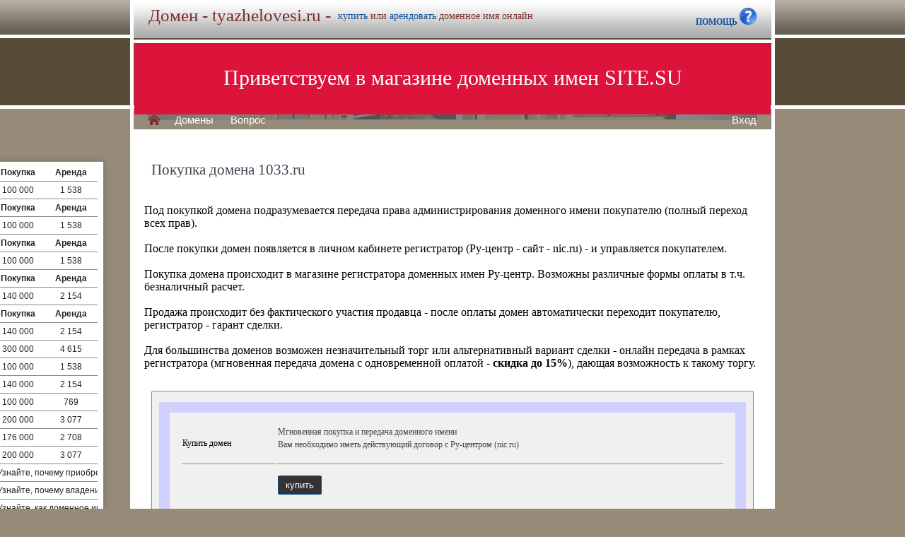

--- FILE ---
content_type: text/html; charset=utf-8
request_url: https://tyazhelovesi.ru/buy/buy.php?domain=1033.ru
body_size: 4128
content:
<!DOCTYPE html>
<html lang="ru" prefix="og: https://ogp.me/ns#">
<head>
<meta property="og:type" content="website">
<meta property="og:locale" content="ru_RU">
<meta property="og:site_name" content="tyazhelovesi.ru">
<meta property="og:url" content="https://tyazhelovesi.ru/buy/buy.php?domain=1033.ru">
<meta property="og:title" content="tyazhelovesi.ru. Домен продается или сдается в аренду - лучшие домены">
<meta property="og:description" content="tyazhelovesi.ru - доменное имя можно купить в магазине или взять в аренду. 40000 доменов ключевиков в зонах .ru .su .рф -- мгновенная покупка и выкуп доменов">
<meta property="og:image" content="https://tyazhelovesi.ru/parking-brown/cart.png">
<meta property="og:image:type" content="image/png">
<meta property="og:image:width" content="16">
<meta property="og:image:height" content="16">
<meta property="og:image:alt" content="tyazhelovesi.ru Домен продается или сдается в аренду - лучшие ключи в магазине доменов">
<meta http-equiv="Content-Type" content="text/html; charset=utf-8">
<meta name="description" content="tyazhelovesi.ru Магазин премиальных доменных имен. Покупка и аренда доменов ключевиков и сайтов в зонах .ru, .su, .рф -- 40 000 доменов в продаже мговенная аренда и выкуп.">
<meta name="keywords" content="tyazhelovesi.ru, домен, домены, покупка, аренда, .ru, .su, .рф, domain, domains, ключ, ключевик, сайт, site, имя, name, web, веб, hosting, хостинг, адрес, address">
<meta name="viewport" content="width=device-width, initial-scale=1.0, user-scalable=yes">
<title>tyazhelovesi.ru :: Магазин доменных имен - покупка домена -- мговенная аренда и выкуп доменов.</title>
<link href="/parking-brown/buy.css" type="text/css" rel="stylesheet"><script src="/parking-brown/j.js"></script>
<link href="/parking-brown/all.css" type="text/css" rel="stylesheet">
<link rel="preload" fetchpriority="high" as="image" href="/parking-brown/brown.gif" type="image/gif">
<link href="/parking-brown/cart.png" rel="icon">
<script async src="/parking-brown/slider.js"></script>
</head>
<body>
<main>
<table class="base" role="presentation">
	<tr>
	  <td class="header">  
		<h1>Домен - tyazhelovesi.ru -</h1><span>
			  <a href="/buy/buy.php?domain=tyazhelovesi.ru">купить</a> или
			  <a href="/buy/rent.php?domain=tyazhelovesi.ru">арендовать</a> доменное имя онлайн
		  </span>
		    <div id="headcontacts">
			<a href="/info/"><b>ПОМОЩЬ&nbsp;</b><img src="/parking-brown/help1.png" height="24" width="24" alt="Помощь и контакты"></a>
	  </div>
	  </td>
	</tr>
	<tr>
	  <td class="picture">


<ul id="slides1">
    <li class="slide1 showing1">Приветствуем в магазине доменных имен SITE.SU</li>
    <li class="slide1">39 000 доменов ключевиков в зонах .ru .su .рф</li>
    <li class="slide1">Мгновенная покупка и аренда доменов</li>
    <li class="slide1">Аренда с гарантированным правом выкупа</li>
    <li class="slide1">Лучшие доменные имена ждут Вас)</li>
    <li class="slide1">Желаете торговаться? - нажмите "Задать вопрос по ..."</li>
    <li class="slide1">"Показать полный список доменов" - все домены</li>
    <li class="slide1">"Скачать полный список доменов" - выгрузка в Excel</li>
    <li class="slide1">"Расширенный поиск" - поиск по параметрам</li>
    <li class="slide1">Контакты и онлайн-чат в разделе "Помощь"</li>
    <li class="slide1">Для мгновенной покупки нажмите корзину Покупка</li>
    <li class="slide1">Для мгновенной аренды нажмите корзину Аренда</li>
    <li class="slide1">Для регистрации и авторизации нажмите Вход</li>
    <li class="slide1">В поиске ищите по одному или нескольким словам</li>
    <li class="slide1">Лучше использовать в поиске несколько слов или тематик</li>


</ul>

<script>
var slides1 = document.querySelectorAll('#slides1 .slide1');
var currentSlide = 0;
var slideInterval = setInterval(nextSlide,6000);
 
function nextSlide() {
    slides1[currentSlide].className = 'slide1';
    currentSlide = (currentSlide+1)%slides1.length;
    slides1[currentSlide].className = 'slide1 showing1';
}
</script>

    <div class="left">
    <a href="/index.php" class="selected">H</a>
<a href="/list.php">Домены</a>
<a href="/index.php">Вопрос</a> </div>
    <div class="right">
    <a href="https://site.su/profile/">Вход</a> </div>
	  </td>
	</tr>
	<tr>
		<td class="content">

		<div class="short-domains">

			<ul class="row header">
		<li class="domain">Домены совпадающие с tyazhelovesi</li>
		<li class="price center">Покупка</li>
		<li class="rent center">Аренда</li>
	</ul>		
				<ul class="row">
			<li class="domain">
								<a href="https://tyazhelovesi.ru/">tyazhelovesi.ru</a>
							</li>
			<li class="price center">
								100 000							</li>
			<li class="rent center">
								1 538							</li>
		</ul>
									<ul class="row header">
		<li class="domain">Домены совпадающие с tyazheloves</li>
		<li class="price center">Покупка</li>
		<li class="rent center">Аренда</li>
	</ul>		
				<ul class="row alt">
			<li class="domain">
								<a href="https://tyazheloves.ru/">tyazheloves.ru</a>
							</li>
			<li class="price center">
								100 000							</li>
			<li class="rent center">
								1 538							</li>
		</ul>
									<ul class="row header">
		<li class="domain">Домены начинающиеся с tyazheloves</li>
		<li class="price center">Покупка</li>
		<li class="rent center">Аренда</li>
	</ul>		
				<ul class="row">
			<li class="domain">
								<a href="https://tyazhelovesy.ru/">tyazhelovesy.ru</a>
							</li>
			<li class="price center">
								100 000							</li>
			<li class="rent center">
								1 538							</li>
		</ul>
									<ul class="row header">
		<li class="domain">Домены с переводом tyazheloves</li>
		<li class="price center">Покупка</li>
		<li class="rent center">Аренда</li>
	</ul>		
				<ul class="row alt">
			<li class="domain">
								<a href="https://Супертяж.рф/">Супертяж.рф</a>
							</li>
			<li class="price center">
								140 000							</li>
			<li class="rent center">
								2 154							</li>
		</ul>
									<ul class="row header">
		<li class="domain">Домены с транслитом, содержащими tyazheloves</li>
		<li class="price center">Покупка</li>
		<li class="rent center">Аренда</li>
	</ul>		
				<ul class="row">
			<li class="domain">
								<a href="https://Ведомый.рф/">Ведомый.рф</a>
							</li>
			<li class="price center">
								140 000							</li>
			<li class="rent center">
								2 154							</li>
		</ul>
						<ul class="row alt">
			<li class="domain">
								<a href="https://грозная.рф/">грозная.рф</a>
							</li>
			<li class="price center">
								300 000							</li>
			<li class="rent center">
								4 615							</li>
		</ul>
						<ul class="row">
			<li class="domain">
								<a href="https://Звучный.рф/">Звучный.рф</a>
							</li>
			<li class="price center">
								100 000							</li>
			<li class="rent center">
								1 538							</li>
		</ul>
						<ul class="row alt">
			<li class="domain">
								<a href="https://Нужное.рф/">Нужное.рф</a>
							</li>
			<li class="price center">
								140 000							</li>
			<li class="rent center">
								2 154							</li>
		</ul>
						<ul class="row">
			<li class="domain">
								<a href="https://скупочная.рф/">скупочная.рф</a>
							</li>
			<li class="price center">
								100 000							</li>
			<li class="rent center">
								769							</li>
		</ul>
						<ul class="row alt">
			<li class="domain">
								<a href="https://скучно.рф/">скучно.рф</a>
							</li>
			<li class="price center">
								200 000							</li>
			<li class="rent center">
								3 077							</li>
		</ul>
						<ul class="row">
			<li class="domain">
								<a href="https://тяжеловесы.рф/">тяжеловесы.рф</a>
							</li>
			<li class="price center">
								176 000							</li>
			<li class="rent center">
								2 708							</li>
		</ul>
						<ul class="row alt">
			<li class="domain">
								<a href="https://хилый.рф/">хилый.рф</a>
							</li>
			<li class="price center">
								200 000							</li>
			<li class="rent center">
								3 077							</li>
		</ul>
							

	
		
		<ul class="row"><li class="domain"><a href="/article2.php?id=264637">Почему стоит купить или арендовать доменное имя tyazhelovesi.ru</a></li><li class="domain">Узнайте, почему приобретение или аренда доменного имени tyazhelovesi.ru может стать отличным решением для вашего бизнеса или проекта.</li></ul>
		<ul class="row"><li class="domain"><a href="/article2.php?id=258106">Причины выбрать доменное имя tyazhelovesi.ru для покупки или аренды</a></li><li class="domain">Узнайте, почему владение доменным именем tyazhelovesi.ru может быть ценным активом или отличной возможностью для аренды, делая ваш бизнес уникальным и привлекательным в онлайн-среде.</li></ul>
		<ul class="row"><li class="domain"><a href="/article2.php?id=251570">Почему стоит купить или арендовать доменное имя tyazhelovesi.ru</a></li><li class="domain">Узнайте, как доменное имя tyazhelovesi.ru может быть отличной инвестицией или рентабельной арендой для вашего бизнеса или личного проекта.</li></ul>
		<ul class="row"><li class="domain"><a href="/article2.php?id=247486">Какая выгода от покупки или аренды домена tyazhelovesi.ru</a></li><li class="domain">Узнайте, почему покупка или аренда доменного имени tyazhelovesi.ru может стать выгодным шагом для вашего бизнеса и поможет привлечь больше клиентов и добиться успеха в онлайн-пространстве.</li></ul>
		<ul class="row"><li class="domain"><a href="/article2.php?id=246528">Почему покупка или аренда домена tyazhelovesi.ru - выгодное решение?</a></li><li class="domain">Узнайте, почему покупка или аренда домена tyazhelovesi.ru станет выгодным решением для вашего бизнеса или проекта, и как он может помочь в привлечении целевой аудитории и увеличении продаж.</li></ul>
		<ul class="row"><li class="domain"><a href="/article2.php?id=245576">Почему покупка или аренда домена tyazhelovesi.ru - выгодное решение?</a></li><li class="domain">Узнайте, как покупка или аренда домена tyazhelovesi.ru может принести вам выгоду и улучшить вашу онлайн-присутствие.</li></ul>
		<ul class="row"><li class="domain"><a href="/article2.php?id=9628">Преимущества аренды домена tyazhelovesi.ru для вашего бизнеса</a></li><li class="domain">Аренда домена tyazhelovesi.ru - отличная возможность улучшить репутацию Вашего бизнеса в онлайн-среде и привлечь больше клиентов.</li></ul>
		<ul class="row"><li class="domain"><a href="/article2.php?id=9414">Преимущества аренды домена tyazhelovesi.ru для вашего бизнеса</a></li><li class="domain">Аренда домена tyazhelovesi.ru предоставляет уникальную возможность увеличить присутствие вашего бизнеса в сети и достичь большей аудитории, благодаря своему меморабельному и легко запоминающемуся имени.</li></ul>
		<ul class="row"><li class="domain"><a href="/article2.php?id=9197">Преимущества аренды домена tyazhelovesi.ru для вашего бизнеса</a></li><li class="domain">Аренда домена tyazhelovesi.ru - это отличная возможность для вашего бизнеса получить выгодные преимущества и привлечь целевую аудиторию.</li></ul>
		<ul class="row"><li class="domain"><a href="/article2.php?id=8979">Преимущества аренды домена tyazhelovesi.ru для вашего бизнеса</a></li><li class="domain">Аренда домена tyazhelovesi.ru предоставляет уникальную возможность создания качественного онлайн-присутствия для вашего бизнеса в сфере тяжелой техники и оборудования.</li></ul>
		<ul class="row"><li class="domain"><a href="/article2.php?id=8758">Почему арендовать домен tyazhelovesi.ru?</a></li><li class="domain">Аренда доменного имени tyazhelovesi.ru - надежное решение для успешного и узнаваемого онлайн-проекта в сфере тяжелой и экстремальной музыки.</li></ul>
	

</div>
<h1>Покупка домена 1033.ru</h1>
<br><br>
Под покупкой домена подразумевается передача права администрирования доменного имени покупателю (полный переход всех прав).<br><br>
После покупки домен появляется в личном кабинете регистратор (Ру-центр - сайт - nic.ru) - и управляется покупателем.<br><br>
Покупка домена происходит в магазине регистратора доменных имен Ру-центр. Возможны различные формы оплаты в т.ч. безналичный расчет.<br><br>
Продажа происходит без фактического участия продавца - после оплаты домен автоматически переходит покупателю, регистратор - гарант сделки.<br><br>
Для большинства доменов возможен незначительный торг или альтернативный вариант сделки - онлайн передача в рамках регистратора (мгновенная передача домена с одновременной оплатой - <b>скидка до 15%</b>), дающая возможность к такому торгу.

	<div id="buy-form">
		<table role="presentation" style="border:15px solid transparent;outline:15px solid #D0D0FF;margin:15px;" id="help-form">
			<tr>
				<td>Купить домен</td>
				<td>
					<p>
						Мгновенная покупка и передача доменного имени<br>
						Вам необходимо иметь действующий договор с Ру-центром (nic.ru)<br>
						
					</p>
				</td>
			</tr>
			<tr class="hr">
				<td>&nbsp;</td>
				<td>
					<form method="get" action="https://nic.ru/shop/1033.ru">
						<input type="submit" class="button" value="купить">
					</form>
				</td>
			</tr>
			<tr>
				<td>Запрос или торг</td>
				<td>
					<p>
					Если вам предпочтительна цена со скидкой и удобна онлайн передача домена<br>
					вы можете отравить запрос через форму на главной странице.
					</p>
				</td>
			</tr>
			<tr class="hr">
				<td>&nbsp;</td>
				<td>
					<form method="get" action="https://1033.ru/">
						<input type="submit" class="button" value="запрос">
					</form>
				</td>
			</tr>	
		</table>	
	</div>


  </td>
</tr>


<tr>
	<td class="footer">
		<div class="menu">
			<div class="left">
				<a href="/articles3.php?page=1281&">Статьи</a>
			</div>
			<div class="left">
				<a href="/articles2.php">Обзоры</a>
			</div>

			<div class="right">
			</div>
	    </div>
		<div class="container">
			<div class="left">
				&copy;2026&nbsp;Магазин доменных имен Site.su
			</div>
		</div>
	</td>
</tr>

<tr>
	<td class="links">
		<div class="m">
		</div>
	</td>
</tr>

<tr>
  <td class="glass">
	&nbsp;
  </td>
</tr>

</table>

</main>
</body>
</html>
